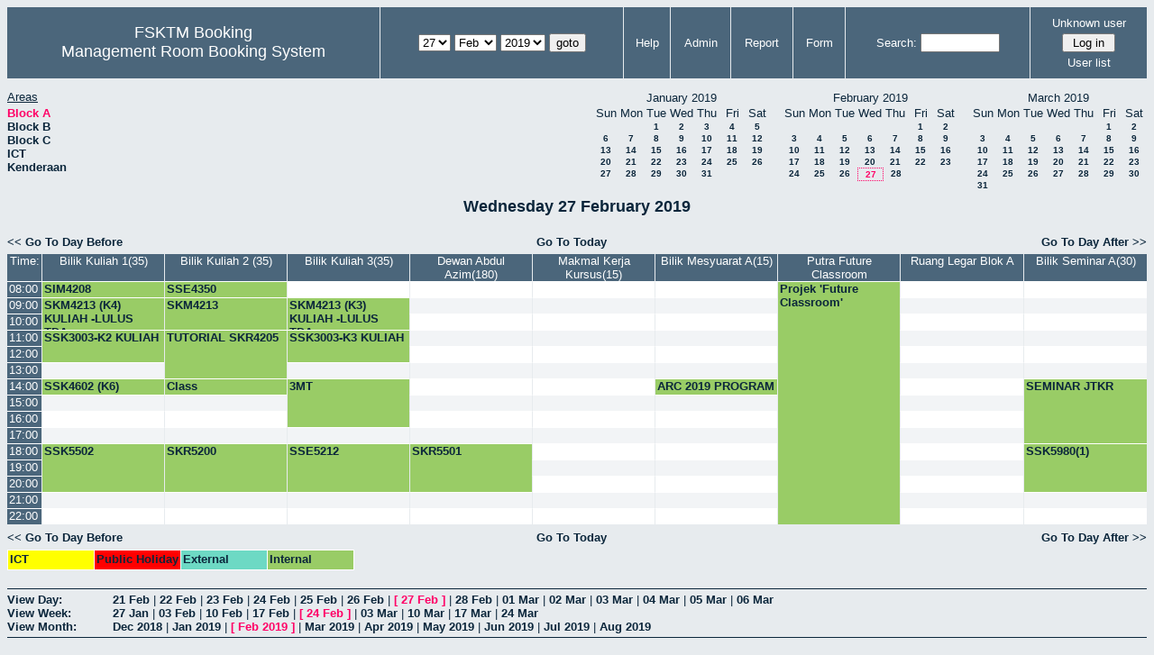

--- FILE ---
content_type: text/html; charset=utf-8
request_url: http://csitapps.upm.edu.my/xry/day.php?year=2019&month=02&day=27&area=1
body_size: 65098
content:
<!DOCTYPE HTML PUBLIC "-//W3C//DTD HTML 4.01//EN" "http://www.w3.org/TR/html4/strict.dtd">
<html>
  <head>
    <link rel="stylesheet" href="mrbs.css.php" type="text/css">
    <link rel="stylesheet" media="print" href="mrbs-print.css.php" type="text/css">
        <script src="mrbs-js-overrides.js" type="text/javascript"></script>
    <!--[if IE]>
    <link rel="stylesheet" href="mrbs-ie.css" type="text/css">
    <![endif]-->
    <!--[if IE 8]>
    <link rel="stylesheet" href="mrbs-ie8.css" type="text/css">
    <![endif]-->
    <!--[if lte IE 8]>
    <link rel="stylesheet" href="mrbs-ielte8.css" type="text/css">
    <![endif]-->
    <!--[if lte IE 7]>
    <link rel="stylesheet" href="mrbs-ielte7.css.php" type="text/css">
    <![endif]-->
    <!--[if lte IE 6]>
    <link rel="stylesheet" href="mrbs-ielte6.css" type="text/css">
    <![endif]-->

    <meta http-equiv="Content-Type" content="text/html; charset=utf-8">
    <meta name="robots" content="noindex">
    <meta http-equiv="Refresh" content="15">
    <title>Management Room Booking System</title>
    <script type="text/javascript">

//<![CDATA[

/*   Script inspired by "True Date Selector"
     Created by: Lee Hinder, lee.hinder@ntlworld.com 
     
     Tested with Windows IE 6.0
     Tested with Linux Opera 7.21, Mozilla 1.3, Konqueror 3.1.0
     
*/

function daysInFebruary (year)
{
  // February has 28 days unless the year is divisible by four,
  // and if it is the turn of the century then the century year
  // must also be divisible by 400 when it has 29 days
  return (((year % 4 == 0) && ( (!(year % 100 == 0)) || (year % 400 == 0))) ? 29 : 28 );
}

//function for returning how many days there are in a month including leap years
function DaysInMonth(WhichMonth, WhichYear)
{
  var DaysInMonth = 31;
  if (WhichMonth == "4" || WhichMonth == "6" || WhichMonth == "9" || WhichMonth == "11")
  {
    DaysInMonth = 30;
  }
  if (WhichMonth == "2")
  {
    DaysInMonth = daysInFebruary( WhichYear );
  }
  return DaysInMonth;
}

//function to change the available days in a months
function ChangeOptionDays(formObj, prefix)
{
  var DaysObject = eval("formObj." + prefix + "day");
  var MonthObject = eval("formObj." + prefix + "month");
  var YearObject = eval("formObj." + prefix + "year");

  if (typeof DaysObject.selectedIndex == 'number' && DaysObject.options)
  { // The DOM2 standard way
    // alert("The DOM2 standard way");
    var DaySelIdx = DaysObject.selectedIndex;
    var Month = parseInt(MonthObject.options[MonthObject.selectedIndex].value);
    var Year = parseInt(YearObject.options[YearObject.selectedIndex].value);
  }
  else if (DaysObject.selectedIndex && DaysObject[DaysObject.selectedIndex])
  { // The legacy MRBS way
    // alert("The legacy MRBS way");
    var DaySelIdx = DaysObject.selectedIndex;
    var Month = parseInt(MonthObject[MonthObject.selectedIndex].value);
    var Year = parseInt(YearObject[YearObject.selectedIndex].value);
  }
  else if (DaysObject.value)
  { // Opera 6 stores the selectedIndex in property 'value'.
    // alert("The Opera 6 way");
    var DaySelIdx = parseInt(DaysObject.value);
    var Month = parseInt(MonthObject.options[MonthObject.value].value);
    var Year = parseInt(YearObject.options[YearObject.value].value);
  }

  // alert("Day="+(DaySelIdx+1)+" Month="+Month+" Year="+Year);

  var DaysForThisSelection = DaysInMonth(Month, Year);
  var CurrentDaysInSelection = DaysObject.length;
  if (CurrentDaysInSelection > DaysForThisSelection)
  {
    for (i=0; i<(CurrentDaysInSelection-DaysForThisSelection); i++)
    {
      DaysObject.options[DaysObject.options.length - 1] = null
    }
  }
  if (DaysForThisSelection > CurrentDaysInSelection)
  {
    for (i=0; i<DaysForThisSelection; i++)
    {
      DaysObject.options[i] = new Option(eval(i + 1));
    }
  }
  if (DaysObject.selectedIndex < 0)
  {
    DaysObject.selectedIndex = 0;
  }
  if (DaySelIdx >= DaysForThisSelection)
  {
    DaysObject.selectedIndex = DaysForThisSelection-1;
  }
  else
  {
    DaysObject.selectedIndex = DaySelIdx;
  }
}

//]]>
    </script>
  </head>
  <body class="day">
    <div class="screenonly">


  <table id="banner">
    <tr>
      <td id="company">
        <div>
          <div id="logo">
<span>FSKTM Booking</span>
</div>
          <div id="mrbs">
            <a href="index.php">Management Room Booking System</a>
          </div>
        </div>
      </td>
      <td>
        <form action="day.php" method="get" id="Form1">
          <div>
            
                  <select name="day">
                    <option>1</option>
                    <option>2</option>
                    <option>3</option>
                    <option>4</option>
                    <option>5</option>
                    <option>6</option>
                    <option>7</option>
                    <option>8</option>
                    <option>9</option>
                    <option>10</option>
                    <option>11</option>
                    <option>12</option>
                    <option>13</option>
                    <option>14</option>
                    <option>15</option>
                    <option>16</option>
                    <option>17</option>
                    <option>18</option>
                    <option>19</option>
                    <option>20</option>
                    <option>21</option>
                    <option>22</option>
                    <option>23</option>
                    <option>24</option>
                    <option>25</option>
                    <option>26</option>
                    <option selected="selected">27</option>
                    <option>28</option>
                    <option>29</option>
                    <option>30</option>
                    <option>31</option>
                  </select>

                  <select name="month" onchange="ChangeOptionDays(this.form,'')">
                    <option value="1">Jan</option>
                    <option value="2" selected="selected">Feb</option>
                    <option value="3">Mar</option>
                    <option value="4">Apr</option>
                    <option value="5">May</option>
                    <option value="6">Jun</option>
                    <option value="7">Jul</option>
                    <option value="8">Aug</option>
                    <option value="9">Sep</option>
                    <option value="10">Oct</option>
                    <option value="11">Nov</option>
                    <option value="12">Dec</option>
                  </select>
             <select name="year" onchange="ChangeOptionDays(this.form,'')">
                    <option value="2014">2014</option>
                    <option value="2015">2015</option>
                    <option value="2016">2016</option>
                    <option value="2017">2017</option>
                    <option value="2018">2018</option>
                    <option value="2019" selected="selected">2019</option>
                    <option value="2020">2020</option>
                    <option value="2021">2021</option>
                    <option value="2022">2022</option>
                    <option value="2023">2023</option>
                    <option value="2024">2024</option>
                    <option value="2025">2025</option>
                    <option value="2026">2026</option>
                    <option value="2027">2027</option>
                    <option value="2028">2028</option>
                    <option value="2029">2029</option>
                    <option value="2030">2030</option>
                    <option value="2031">2031</option>
                  </select><input type="hidden" name="area" value="1">
            <script type="text/javascript">
              //<![CDATA[
              // fix number of days for the $month/$year that you start with
              ChangeOptionDays(document.getElementById('Form1'), ''); // Note: The 2nd arg must match the first in the call to genDateSelector above.
              //]]>
            </script>
            <input type="submit" value="goto">
          </div>
        </form>
      </td>
      <td>
<a href="help.php?day=27&amp;month=2&amp;year=2019&amp;area=1">Help</a>
</td>
<td>
<a href="admin.php?day=27&amp;month=2&amp;year=2019&amp;area=1">Admin</a>
</td>
<td>
<a href="report.php?day=27&amp;month=2&amp;year=2019&amp;area=1">Report</a>
</td>
<td>
<a href="book.php?day=27&amp;month=2&amp;year=2019&amp;area=1">Form</a>
</td>
      
      <td>
        <form id="header_search" method="get" action="search.php">
          <div>
            <a href="search.php?advanced=1">Search:</a>
            <input type="text"   name="search_str" value="">
            <input type="hidden" name="day"        value="27">
            <input type="hidden" name="month"      value="2">
            <input type="hidden" name="year"       value="2019">
            <input type="hidden" name="area" value="1">
          </div>
        </form>
      </td>
      <td>
<div id="logon_box">
                <a name="logonBox" href="">Unknown user</a>
                <form method="post" action="admin.php">
                  <div>
                    <input type="hidden" name="TargetURL" value="day.php?year=2019&amp;month=02&amp;day=27&amp;area=1">
                    <input type="hidden" name="Action" value="QueryName">
                    <input type="submit" value=" Log in ">
                  </div>
                </form>
<a href="edit_users.php">User list</a>
</div>
</td>
    </tr>
  </table>
</div>
<div class="screenonly">
  <div id="dwm_header">
      
<div id="dwm_areas">
<h3>Areas</h3><ul>
<li><a href="day.php?year=2019&amp;month=2&amp;day=27&amp;area=1"><span class="current">Block A</span></a></li>
<li><a href="day.php?year=2019&amp;month=2&amp;day=27&amp;area=2"><span>Block B</span></a></li>
<li><a href="day.php?year=2019&amp;month=2&amp;day=27&amp;area=3"><span>Block C</span></a></li>
<li><a href="day.php?year=2019&amp;month=2&amp;day=27&amp;area=5"><span>ICT</span></a></li>
<li><a href="day.php?year=2019&amp;month=2&amp;day=27&amp;area=4"><span>Kenderaan</span></a></li>
</ul>
</div>
<div id="cals">
<div id="cal_last">
<table class="calendar">
<thead>
<tr>
<th colspan="7">January&nbsp;2019</th>
</tr>
<tr>
<th>Sun</th>
<th>Mon</th>
<th>Tue</th>
<th>Wed</th>
<th>Thu</th>
<th>Fri</th>
<th>Sat</th>
</tr>
</thead>
<tbody>
<tr>
<td>&nbsp;</td>
<td>&nbsp;</td>
<td><a href="day.php?year=2019&amp;month=01&amp;day=1&amp;area=1">1</a></td>
<td><a href="day.php?year=2019&amp;month=01&amp;day=2&amp;area=1">2</a></td>
<td><a href="day.php?year=2019&amp;month=01&amp;day=3&amp;area=1">3</a></td>
<td><a href="day.php?year=2019&amp;month=01&amp;day=4&amp;area=1">4</a></td>
<td><a href="day.php?year=2019&amp;month=01&amp;day=5&amp;area=1">5</a></td>
</tr>
<tr>
<td><a href="day.php?year=2019&amp;month=01&amp;day=6&amp;area=1">6</a></td>
<td><a href="day.php?year=2019&amp;month=01&amp;day=7&amp;area=1">7</a></td>
<td><a href="day.php?year=2019&amp;month=01&amp;day=8&amp;area=1">8</a></td>
<td><a href="day.php?year=2019&amp;month=01&amp;day=9&amp;area=1">9</a></td>
<td><a href="day.php?year=2019&amp;month=01&amp;day=10&amp;area=1">10</a></td>
<td><a href="day.php?year=2019&amp;month=01&amp;day=11&amp;area=1">11</a></td>
<td><a href="day.php?year=2019&amp;month=01&amp;day=12&amp;area=1">12</a></td>
</tr>
<tr>
<td><a href="day.php?year=2019&amp;month=01&amp;day=13&amp;area=1">13</a></td>
<td><a href="day.php?year=2019&amp;month=01&amp;day=14&amp;area=1">14</a></td>
<td><a href="day.php?year=2019&amp;month=01&amp;day=15&amp;area=1">15</a></td>
<td><a href="day.php?year=2019&amp;month=01&amp;day=16&amp;area=1">16</a></td>
<td><a href="day.php?year=2019&amp;month=01&amp;day=17&amp;area=1">17</a></td>
<td><a href="day.php?year=2019&amp;month=01&amp;day=18&amp;area=1">18</a></td>
<td><a href="day.php?year=2019&amp;month=01&amp;day=19&amp;area=1">19</a></td>
</tr>
<tr>
<td><a href="day.php?year=2019&amp;month=01&amp;day=20&amp;area=1">20</a></td>
<td><a href="day.php?year=2019&amp;month=01&amp;day=21&amp;area=1">21</a></td>
<td><a href="day.php?year=2019&amp;month=01&amp;day=22&amp;area=1">22</a></td>
<td><a href="day.php?year=2019&amp;month=01&amp;day=23&amp;area=1">23</a></td>
<td><a href="day.php?year=2019&amp;month=01&amp;day=24&amp;area=1">24</a></td>
<td><a href="day.php?year=2019&amp;month=01&amp;day=25&amp;area=1">25</a></td>
<td><a href="day.php?year=2019&amp;month=01&amp;day=26&amp;area=1">26</a></td>
</tr>
<tr>
<td><a href="day.php?year=2019&amp;month=01&amp;day=27&amp;area=1">27</a></td>
<td><a href="day.php?year=2019&amp;month=01&amp;day=28&amp;area=1">28</a></td>
<td><a href="day.php?year=2019&amp;month=01&amp;day=29&amp;area=1">29</a></td>
<td><a href="day.php?year=2019&amp;month=01&amp;day=30&amp;area=1">30</a></td>
<td><a href="day.php?year=2019&amp;month=01&amp;day=31&amp;area=1">31</a></td>
<td>&nbsp;</td>
<td>&nbsp;</td>
</tr>
</tbody>
</table>
</div>
<div id="cal_this">
<table class="calendar">
<thead>
<tr>
<th colspan="7">February&nbsp;2019</th>
</tr>
<tr>
<th>Sun</th>
<th>Mon</th>
<th>Tue</th>
<th>Wed</th>
<th>Thu</th>
<th>Fri</th>
<th>Sat</th>
</tr>
</thead>
<tbody>
<tr>
<td>&nbsp;</td>
<td>&nbsp;</td>
<td>&nbsp;</td>
<td>&nbsp;</td>
<td>&nbsp;</td>
<td><a href="day.php?year=2019&amp;month=02&amp;day=1&amp;area=1">1</a></td>
<td><a href="day.php?year=2019&amp;month=02&amp;day=2&amp;area=1">2</a></td>
</tr>
<tr>
<td><a href="day.php?year=2019&amp;month=02&amp;day=3&amp;area=1">3</a></td>
<td><a href="day.php?year=2019&amp;month=02&amp;day=4&amp;area=1">4</a></td>
<td><a href="day.php?year=2019&amp;month=02&amp;day=5&amp;area=1">5</a></td>
<td><a href="day.php?year=2019&amp;month=02&amp;day=6&amp;area=1">6</a></td>
<td><a href="day.php?year=2019&amp;month=02&amp;day=7&amp;area=1">7</a></td>
<td><a href="day.php?year=2019&amp;month=02&amp;day=8&amp;area=1">8</a></td>
<td><a href="day.php?year=2019&amp;month=02&amp;day=9&amp;area=1">9</a></td>
</tr>
<tr>
<td><a href="day.php?year=2019&amp;month=02&amp;day=10&amp;area=1">10</a></td>
<td><a href="day.php?year=2019&amp;month=02&amp;day=11&amp;area=1">11</a></td>
<td><a href="day.php?year=2019&amp;month=02&amp;day=12&amp;area=1">12</a></td>
<td><a href="day.php?year=2019&amp;month=02&amp;day=13&amp;area=1">13</a></td>
<td><a href="day.php?year=2019&amp;month=02&amp;day=14&amp;area=1">14</a></td>
<td><a href="day.php?year=2019&amp;month=02&amp;day=15&amp;area=1">15</a></td>
<td><a href="day.php?year=2019&amp;month=02&amp;day=16&amp;area=1">16</a></td>
</tr>
<tr>
<td><a href="day.php?year=2019&amp;month=02&amp;day=17&amp;area=1">17</a></td>
<td><a href="day.php?year=2019&amp;month=02&amp;day=18&amp;area=1">18</a></td>
<td><a href="day.php?year=2019&amp;month=02&amp;day=19&amp;area=1">19</a></td>
<td><a href="day.php?year=2019&amp;month=02&amp;day=20&amp;area=1">20</a></td>
<td><a href="day.php?year=2019&amp;month=02&amp;day=21&amp;area=1">21</a></td>
<td><a href="day.php?year=2019&amp;month=02&amp;day=22&amp;area=1">22</a></td>
<td><a href="day.php?year=2019&amp;month=02&amp;day=23&amp;area=1">23</a></td>
</tr>
<tr>
<td><a href="day.php?year=2019&amp;month=02&amp;day=24&amp;area=1">24</a></td>
<td><a href="day.php?year=2019&amp;month=02&amp;day=25&amp;area=1">25</a></td>
<td><a href="day.php?year=2019&amp;month=02&amp;day=26&amp;area=1">26</a></td>
<td id="sticky_day"><a class="current" href="day.php?year=2019&amp;month=02&amp;day=27&amp;area=1">27</a></td>
<td><a href="day.php?year=2019&amp;month=02&amp;day=28&amp;area=1">28</a></td>
<td>&nbsp;</td>
<td>&nbsp;</td>
</tr>
</tbody>
</table>
</div>
<div id="cal_next">
<table class="calendar">
<thead>
<tr>
<th colspan="7">March&nbsp;2019</th>
</tr>
<tr>
<th>Sun</th>
<th>Mon</th>
<th>Tue</th>
<th>Wed</th>
<th>Thu</th>
<th>Fri</th>
<th>Sat</th>
</tr>
</thead>
<tbody>
<tr>
<td>&nbsp;</td>
<td>&nbsp;</td>
<td>&nbsp;</td>
<td>&nbsp;</td>
<td>&nbsp;</td>
<td><a href="day.php?year=2019&amp;month=03&amp;day=1&amp;area=1">1</a></td>
<td><a href="day.php?year=2019&amp;month=03&amp;day=2&amp;area=1">2</a></td>
</tr>
<tr>
<td><a href="day.php?year=2019&amp;month=03&amp;day=3&amp;area=1">3</a></td>
<td><a href="day.php?year=2019&amp;month=03&amp;day=4&amp;area=1">4</a></td>
<td><a href="day.php?year=2019&amp;month=03&amp;day=5&amp;area=1">5</a></td>
<td><a href="day.php?year=2019&amp;month=03&amp;day=6&amp;area=1">6</a></td>
<td><a href="day.php?year=2019&amp;month=03&amp;day=7&amp;area=1">7</a></td>
<td><a href="day.php?year=2019&amp;month=03&amp;day=8&amp;area=1">8</a></td>
<td><a href="day.php?year=2019&amp;month=03&amp;day=9&amp;area=1">9</a></td>
</tr>
<tr>
<td><a href="day.php?year=2019&amp;month=03&amp;day=10&amp;area=1">10</a></td>
<td><a href="day.php?year=2019&amp;month=03&amp;day=11&amp;area=1">11</a></td>
<td><a href="day.php?year=2019&amp;month=03&amp;day=12&amp;area=1">12</a></td>
<td><a href="day.php?year=2019&amp;month=03&amp;day=13&amp;area=1">13</a></td>
<td><a href="day.php?year=2019&amp;month=03&amp;day=14&amp;area=1">14</a></td>
<td><a href="day.php?year=2019&amp;month=03&amp;day=15&amp;area=1">15</a></td>
<td><a href="day.php?year=2019&amp;month=03&amp;day=16&amp;area=1">16</a></td>
</tr>
<tr>
<td><a href="day.php?year=2019&amp;month=03&amp;day=17&amp;area=1">17</a></td>
<td><a href="day.php?year=2019&amp;month=03&amp;day=18&amp;area=1">18</a></td>
<td><a href="day.php?year=2019&amp;month=03&amp;day=19&amp;area=1">19</a></td>
<td><a href="day.php?year=2019&amp;month=03&amp;day=20&amp;area=1">20</a></td>
<td><a href="day.php?year=2019&amp;month=03&amp;day=21&amp;area=1">21</a></td>
<td><a href="day.php?year=2019&amp;month=03&amp;day=22&amp;area=1">22</a></td>
<td><a href="day.php?year=2019&amp;month=03&amp;day=23&amp;area=1">23</a></td>
</tr>
<tr>
<td><a href="day.php?year=2019&amp;month=03&amp;day=24&amp;area=1">24</a></td>
<td><a href="day.php?year=2019&amp;month=03&amp;day=25&amp;area=1">25</a></td>
<td><a href="day.php?year=2019&amp;month=03&amp;day=26&amp;area=1">26</a></td>
<td><a href="day.php?year=2019&amp;month=03&amp;day=27&amp;area=1">27</a></td>
<td><a href="day.php?year=2019&amp;month=03&amp;day=28&amp;area=1">28</a></td>
<td><a href="day.php?year=2019&amp;month=03&amp;day=29&amp;area=1">29</a></td>
<td><a href="day.php?year=2019&amp;month=03&amp;day=30&amp;area=1">30</a></td>
</tr>
<tr>
<td><a href="day.php?year=2019&amp;month=03&amp;day=31&amp;area=1">31</a></td>
<td>&nbsp;</td>
<td>&nbsp;</td>
<td>&nbsp;</td>
<td>&nbsp;</td>
<td>&nbsp;</td>
<td>&nbsp;</td>
</tr>
</tbody>
</table>
</div>
</div>
</div></div>
<h2 id="dwm">Wednesday 27 February 2019</h2>

<div class="screenonly">
  <div class="date_nav">
    <div class="date_before">
      <a href="day.php?year=2019&amp;month=02&amp;day=26&amp;area=1">&lt;&lt;&nbsp;Go To Day Before
      </a>
    </div>
    <div class="date_now">
      <a href="day.php?area=1">Go To Today</a>
    </div>
    <div class="date_after">
      <a href="day.php?year=2019&amp;month=02&amp;day=28&amp;area=1">Go To Day After&nbsp;&gt;&gt;
      </a>
    </div>
  </div>
</div>
<script type="text/javascript" src="xbLib.js"></script>
<script type="text/javascript">
//<![CDATA[
InitActiveCell(false, true, false, "hybrid", "Click on the cell to make a reservation.");
//]]>
</script>
<table class="dwm_main" id="day_main">
<thead>
<tr>
<th class="first_last">Time:</th><th style="width: 10%">
              <a href="week.php?year=2019&amp;month=2&amp;day=27&amp;area=1&amp;room=26"
              title="View Week &#10;&#10;">Bilik Kuliah 1(35)</a></th><th style="width: 10%">
              <a href="week.php?year=2019&amp;month=2&amp;day=27&amp;area=1&amp;room=32"
              title="View Week &#10;&#10;">Bilik Kuliah 2 (35)</a></th><th style="width: 10%">
              <a href="week.php?year=2019&amp;month=2&amp;day=27&amp;area=1&amp;room=33"
              title="View Week &#10;&#10;">Bilik Kuliah 3(35)</a></th><th style="width: 10%">
              <a href="week.php?year=2019&amp;month=2&amp;day=27&amp;area=1&amp;room=16"
              title="View Week &#10;&#10;">Dewan Abdul Azim(180)</a></th><th style="width: 10%">
              <a href="week.php?year=2019&amp;month=2&amp;day=27&amp;area=1&amp;room=45"
              title="View Week &#10;&#10;MSKK">Makmal Kerja Kursus(15)</a></th><th style="width: 10%">
              <a href="week.php?year=2019&amp;month=2&amp;day=27&amp;area=1&amp;room=14"
              title="View Week &#10;&#10;">Bilik Mesyuarat A(15)</a></th><th style="width: 10%">
              <a href="week.php?year=2019&amp;month=2&amp;day=27&amp;area=1&amp;room=2"
              title="View Week &#10;&#10;">Putra Future Classroom</a></th><th style="width: 10%">
              <a href="week.php?year=2019&amp;month=2&amp;day=27&amp;area=1&amp;room=35"
              title="View Week &#10;&#10;">Ruang Legar Blok A</a></th><th style="width: 10%">
              <a href="week.php?year=2019&amp;month=2&amp;day=27&amp;area=1&amp;room=15"
              title="View Week &#10;&#10;">Bilik Seminar A(30)</a></th></tr>
</thead>
<tbody>
<tr><td class="row_labels">
<div class="celldiv slots1">
<a href="day.php?year=2019&amp;month=2&amp;day=27&amp;area=1&amp;timetohighlight=800" title="Highlight this line">08:00</a>
</div></td>
<td class="I">
<div class="celldiv slots1">
  <a href="view_entry.php?id=51877&amp;area=1&amp;day=27&amp;month=2&amp;year=2019" title="DR WAN">SIM4208</a>
</div>
</td>
<td class="I">
<div class="celldiv slots1">
  <a href="view_entry.php?id=51953&amp;area=1&amp;day=27&amp;month=2&amp;year=2019" title="DR SAADAH">SSE4350</a>
</div>
</td>
<td class="even_row">
<div class="celldiv slots1">
<script type="text/javascript">
//<![CDATA[
BeginActiveCell();
//]]>
</script>
<a class="new_booking" href="edit_entry.php?area=1&amp;room=33&amp;hour=08&amp;minute=00&amp;year=2019&amp;month=2&amp;day=27">
<img src="new.gif" alt="New" width="10" height="10">
</a>
<script type="text/javascript">
//<![CDATA[
EndActiveCell();
//]]>
</script>
</div>
</td>
<td class="even_row">
<div class="celldiv slots1">
<script type="text/javascript">
//<![CDATA[
BeginActiveCell();
//]]>
</script>
<a class="new_booking" href="edit_entry.php?area=1&amp;room=16&amp;hour=08&amp;minute=00&amp;year=2019&amp;month=2&amp;day=27">
<img src="new.gif" alt="New" width="10" height="10">
</a>
<script type="text/javascript">
//<![CDATA[
EndActiveCell();
//]]>
</script>
</div>
</td>
<td class="even_row">
<div class="celldiv slots1">
<script type="text/javascript">
//<![CDATA[
BeginActiveCell();
//]]>
</script>
<a class="new_booking" href="edit_entry.php?area=1&amp;room=45&amp;hour=08&amp;minute=00&amp;year=2019&amp;month=2&amp;day=27">
<img src="new.gif" alt="New" width="10" height="10">
</a>
<script type="text/javascript">
//<![CDATA[
EndActiveCell();
//]]>
</script>
</div>
</td>
<td class="even_row">
<div class="celldiv slots1">
<script type="text/javascript">
//<![CDATA[
BeginActiveCell();
//]]>
</script>
<a class="new_booking" href="edit_entry.php?area=1&amp;room=14&amp;hour=08&amp;minute=00&amp;year=2019&amp;month=2&amp;day=27">
<img src="new.gif" alt="New" width="10" height="10">
</a>
<script type="text/javascript">
//<![CDATA[
EndActiveCell();
//]]>
</script>
</div>
</td>
<td class="I" rowspan="15">
<div class="celldiv slots15">
  <a href="view_entry.php?id=50591&amp;area=1&amp;day=27&amp;month=2&amp;year=2019" title="">Projek 'Future Classroom'</a>
</div>
</td>
<td class="even_row">
<div class="celldiv slots1">
<script type="text/javascript">
//<![CDATA[
BeginActiveCell();
//]]>
</script>
<a class="new_booking" href="edit_entry.php?area=1&amp;room=35&amp;hour=08&amp;minute=00&amp;year=2019&amp;month=2&amp;day=27">
<img src="new.gif" alt="New" width="10" height="10">
</a>
<script type="text/javascript">
//<![CDATA[
EndActiveCell();
//]]>
</script>
</div>
</td>
<td class="even_row">
<div class="celldiv slots1">
<script type="text/javascript">
//<![CDATA[
BeginActiveCell();
//]]>
</script>
<a class="new_booking" href="edit_entry.php?area=1&amp;room=15&amp;hour=08&amp;minute=00&amp;year=2019&amp;month=2&amp;day=27">
<img src="new.gif" alt="New" width="10" height="10">
</a>
<script type="text/javascript">
//<![CDATA[
EndActiveCell();
//]]>
</script>
</div>
</td>
</tr>
<tr><td class="row_labels">
<div class="celldiv slots1">
<a href="day.php?year=2019&amp;month=2&amp;day=27&amp;area=1&amp;timetohighlight=900" title="Highlight this line">09:00</a>
</div></td>
<td class="I" rowspan="2">
<div class="celldiv slots2">
  <a href="view_entry.php?id=51618&amp;area=1&amp;day=27&amp;month=2&amp;year=2019" title="PM. DR. FATIMAH KHALID">SKM4213 (K4) KULIAH -LULUS TDA-</a>
</div>
</td>
<td class="I" rowspan="2">
<div class="celldiv slots2">
  <a href="view_entry.php?id=51758&amp;area=1&amp;day=27&amp;month=2&amp;year=2019" title="DR FATIMAH">SKM4213</a>
</div>
</td>
<td class="I" rowspan="2">
<div class="celldiv slots2">
  <a href="view_entry.php?id=51571&amp;area=1&amp;day=27&amp;month=2&amp;year=2019" title="DR. MAS RINA MUSTAFFA">SKM4213 (K3) KULIAH -LULUS TDA-</a>
</div>
</td>
<td class="odd_row">
<div class="celldiv slots1">
<script type="text/javascript">
//<![CDATA[
BeginActiveCell();
//]]>
</script>
<a class="new_booking" href="edit_entry.php?area=1&amp;room=16&amp;hour=09&amp;minute=00&amp;year=2019&amp;month=2&amp;day=27">
<img src="new.gif" alt="New" width="10" height="10">
</a>
<script type="text/javascript">
//<![CDATA[
EndActiveCell();
//]]>
</script>
</div>
</td>
<td class="odd_row">
<div class="celldiv slots1">
<script type="text/javascript">
//<![CDATA[
BeginActiveCell();
//]]>
</script>
<a class="new_booking" href="edit_entry.php?area=1&amp;room=45&amp;hour=09&amp;minute=00&amp;year=2019&amp;month=2&amp;day=27">
<img src="new.gif" alt="New" width="10" height="10">
</a>
<script type="text/javascript">
//<![CDATA[
EndActiveCell();
//]]>
</script>
</div>
</td>
<td class="odd_row">
<div class="celldiv slots1">
<script type="text/javascript">
//<![CDATA[
BeginActiveCell();
//]]>
</script>
<a class="new_booking" href="edit_entry.php?area=1&amp;room=14&amp;hour=09&amp;minute=00&amp;year=2019&amp;month=2&amp;day=27">
<img src="new.gif" alt="New" width="10" height="10">
</a>
<script type="text/javascript">
//<![CDATA[
EndActiveCell();
//]]>
</script>
</div>
</td>
<td class="odd_row">
<div class="celldiv slots1">
<script type="text/javascript">
//<![CDATA[
BeginActiveCell();
//]]>
</script>
<a class="new_booking" href="edit_entry.php?area=1&amp;room=35&amp;hour=09&amp;minute=00&amp;year=2019&amp;month=2&amp;day=27">
<img src="new.gif" alt="New" width="10" height="10">
</a>
<script type="text/javascript">
//<![CDATA[
EndActiveCell();
//]]>
</script>
</div>
</td>
<td class="odd_row">
<div class="celldiv slots1">
<script type="text/javascript">
//<![CDATA[
BeginActiveCell();
//]]>
</script>
<a class="new_booking" href="edit_entry.php?area=1&amp;room=15&amp;hour=09&amp;minute=00&amp;year=2019&amp;month=2&amp;day=27">
<img src="new.gif" alt="New" width="10" height="10">
</a>
<script type="text/javascript">
//<![CDATA[
EndActiveCell();
//]]>
</script>
</div>
</td>
</tr>
<tr><td class="row_labels">
<div class="celldiv slots1">
<a href="day.php?year=2019&amp;month=2&amp;day=27&amp;area=1&amp;timetohighlight=1000" title="Highlight this line">10:00</a>
</div></td>
<td class="even_row">
<div class="celldiv slots1">
<script type="text/javascript">
//<![CDATA[
BeginActiveCell();
//]]>
</script>
<a class="new_booking" href="edit_entry.php?area=1&amp;room=16&amp;hour=10&amp;minute=00&amp;year=2019&amp;month=2&amp;day=27">
<img src="new.gif" alt="New" width="10" height="10">
</a>
<script type="text/javascript">
//<![CDATA[
EndActiveCell();
//]]>
</script>
</div>
</td>
<td class="even_row">
<div class="celldiv slots1">
<script type="text/javascript">
//<![CDATA[
BeginActiveCell();
//]]>
</script>
<a class="new_booking" href="edit_entry.php?area=1&amp;room=45&amp;hour=10&amp;minute=00&amp;year=2019&amp;month=2&amp;day=27">
<img src="new.gif" alt="New" width="10" height="10">
</a>
<script type="text/javascript">
//<![CDATA[
EndActiveCell();
//]]>
</script>
</div>
</td>
<td class="even_row">
<div class="celldiv slots1">
<script type="text/javascript">
//<![CDATA[
BeginActiveCell();
//]]>
</script>
<a class="new_booking" href="edit_entry.php?area=1&amp;room=14&amp;hour=10&amp;minute=00&amp;year=2019&amp;month=2&amp;day=27">
<img src="new.gif" alt="New" width="10" height="10">
</a>
<script type="text/javascript">
//<![CDATA[
EndActiveCell();
//]]>
</script>
</div>
</td>
<td class="even_row">
<div class="celldiv slots1">
<script type="text/javascript">
//<![CDATA[
BeginActiveCell();
//]]>
</script>
<a class="new_booking" href="edit_entry.php?area=1&amp;room=35&amp;hour=10&amp;minute=00&amp;year=2019&amp;month=2&amp;day=27">
<img src="new.gif" alt="New" width="10" height="10">
</a>
<script type="text/javascript">
//<![CDATA[
EndActiveCell();
//]]>
</script>
</div>
</td>
<td class="even_row">
<div class="celldiv slots1">
<script type="text/javascript">
//<![CDATA[
BeginActiveCell();
//]]>
</script>
<a class="new_booking" href="edit_entry.php?area=1&amp;room=15&amp;hour=10&amp;minute=00&amp;year=2019&amp;month=2&amp;day=27">
<img src="new.gif" alt="New" width="10" height="10">
</a>
<script type="text/javascript">
//<![CDATA[
EndActiveCell();
//]]>
</script>
</div>
</td>
</tr>
<tr><td class="row_labels">
<div class="celldiv slots1">
<a href="day.php?year=2019&amp;month=2&amp;day=27&amp;area=1&amp;timetohighlight=1100" title="Highlight this line">11:00</a>
</div></td>
<td class="I" rowspan="2">
<div class="celldiv slots2">
  <a href="view_entry.php?id=51961&amp;area=1&amp;day=27&amp;month=2&amp;year=2019" title="DR. AZREE SHAHREL AHMAD NAZRI

BUKA KUMPULAN BAHARU UNTUK PELAJAR SECOND INTAKE- TEMPAT DI DKAP TIADA KOSONG">SSK3003-K2 KULIAH</a>
</div>
</td>
<td class="I" rowspan="3">
<div class="celldiv slots3">
  <a href="view_entry.php?id=51653&amp;area=1&amp;day=27&amp;month=2&amp;year=2019" title="PROF ZURIATI">TUTORIAL SKR4205</a>
</div>
</td>
<td class="I" rowspan="2">
<div class="celldiv slots2">
  <a href="view_entry.php?id=52024&amp;area=1&amp;day=27&amp;month=2&amp;year=2019" title="DR. NG SENG BENG

BUKA KUMPULAN BAHARU UNTUK PELAJAR SECOND INTAKE- TEMPAT DI DKAP TIADA KOSONG">SSK3003-K3 KULIAH</a>
</div>
</td>
<td class="odd_row">
<div class="celldiv slots1">
<script type="text/javascript">
//<![CDATA[
BeginActiveCell();
//]]>
</script>
<a class="new_booking" href="edit_entry.php?area=1&amp;room=16&amp;hour=11&amp;minute=00&amp;year=2019&amp;month=2&amp;day=27">
<img src="new.gif" alt="New" width="10" height="10">
</a>
<script type="text/javascript">
//<![CDATA[
EndActiveCell();
//]]>
</script>
</div>
</td>
<td class="odd_row">
<div class="celldiv slots1">
<script type="text/javascript">
//<![CDATA[
BeginActiveCell();
//]]>
</script>
<a class="new_booking" href="edit_entry.php?area=1&amp;room=45&amp;hour=11&amp;minute=00&amp;year=2019&amp;month=2&amp;day=27">
<img src="new.gif" alt="New" width="10" height="10">
</a>
<script type="text/javascript">
//<![CDATA[
EndActiveCell();
//]]>
</script>
</div>
</td>
<td class="odd_row">
<div class="celldiv slots1">
<script type="text/javascript">
//<![CDATA[
BeginActiveCell();
//]]>
</script>
<a class="new_booking" href="edit_entry.php?area=1&amp;room=14&amp;hour=11&amp;minute=00&amp;year=2019&amp;month=2&amp;day=27">
<img src="new.gif" alt="New" width="10" height="10">
</a>
<script type="text/javascript">
//<![CDATA[
EndActiveCell();
//]]>
</script>
</div>
</td>
<td class="odd_row">
<div class="celldiv slots1">
<script type="text/javascript">
//<![CDATA[
BeginActiveCell();
//]]>
</script>
<a class="new_booking" href="edit_entry.php?area=1&amp;room=35&amp;hour=11&amp;minute=00&amp;year=2019&amp;month=2&amp;day=27">
<img src="new.gif" alt="New" width="10" height="10">
</a>
<script type="text/javascript">
//<![CDATA[
EndActiveCell();
//]]>
</script>
</div>
</td>
<td class="odd_row">
<div class="celldiv slots1">
<script type="text/javascript">
//<![CDATA[
BeginActiveCell();
//]]>
</script>
<a class="new_booking" href="edit_entry.php?area=1&amp;room=15&amp;hour=11&amp;minute=00&amp;year=2019&amp;month=2&amp;day=27">
<img src="new.gif" alt="New" width="10" height="10">
</a>
<script type="text/javascript">
//<![CDATA[
EndActiveCell();
//]]>
</script>
</div>
</td>
</tr>
<tr><td class="row_labels">
<div class="celldiv slots1">
<a href="day.php?year=2019&amp;month=2&amp;day=27&amp;area=1&amp;timetohighlight=1200" title="Highlight this line">12:00</a>
</div></td>
<td class="even_row">
<div class="celldiv slots1">
<script type="text/javascript">
//<![CDATA[
BeginActiveCell();
//]]>
</script>
<a class="new_booking" href="edit_entry.php?area=1&amp;room=16&amp;hour=12&amp;minute=00&amp;year=2019&amp;month=2&amp;day=27">
<img src="new.gif" alt="New" width="10" height="10">
</a>
<script type="text/javascript">
//<![CDATA[
EndActiveCell();
//]]>
</script>
</div>
</td>
<td class="even_row">
<div class="celldiv slots1">
<script type="text/javascript">
//<![CDATA[
BeginActiveCell();
//]]>
</script>
<a class="new_booking" href="edit_entry.php?area=1&amp;room=45&amp;hour=12&amp;minute=00&amp;year=2019&amp;month=2&amp;day=27">
<img src="new.gif" alt="New" width="10" height="10">
</a>
<script type="text/javascript">
//<![CDATA[
EndActiveCell();
//]]>
</script>
</div>
</td>
<td class="even_row">
<div class="celldiv slots1">
<script type="text/javascript">
//<![CDATA[
BeginActiveCell();
//]]>
</script>
<a class="new_booking" href="edit_entry.php?area=1&amp;room=14&amp;hour=12&amp;minute=00&amp;year=2019&amp;month=2&amp;day=27">
<img src="new.gif" alt="New" width="10" height="10">
</a>
<script type="text/javascript">
//<![CDATA[
EndActiveCell();
//]]>
</script>
</div>
</td>
<td class="even_row">
<div class="celldiv slots1">
<script type="text/javascript">
//<![CDATA[
BeginActiveCell();
//]]>
</script>
<a class="new_booking" href="edit_entry.php?area=1&amp;room=35&amp;hour=12&amp;minute=00&amp;year=2019&amp;month=2&amp;day=27">
<img src="new.gif" alt="New" width="10" height="10">
</a>
<script type="text/javascript">
//<![CDATA[
EndActiveCell();
//]]>
</script>
</div>
</td>
<td class="even_row">
<div class="celldiv slots1">
<script type="text/javascript">
//<![CDATA[
BeginActiveCell();
//]]>
</script>
<a class="new_booking" href="edit_entry.php?area=1&amp;room=15&amp;hour=12&amp;minute=00&amp;year=2019&amp;month=2&amp;day=27">
<img src="new.gif" alt="New" width="10" height="10">
</a>
<script type="text/javascript">
//<![CDATA[
EndActiveCell();
//]]>
</script>
</div>
</td>
</tr>
<tr><td class="row_labels">
<div class="celldiv slots1">
<a href="day.php?year=2019&amp;month=2&amp;day=27&amp;area=1&amp;timetohighlight=1300" title="Highlight this line">13:00</a>
</div></td>
<td class="odd_row">
<div class="celldiv slots1">
<script type="text/javascript">
//<![CDATA[
BeginActiveCell();
//]]>
</script>
<a class="new_booking" href="edit_entry.php?area=1&amp;room=26&amp;hour=13&amp;minute=00&amp;year=2019&amp;month=2&amp;day=27">
<img src="new.gif" alt="New" width="10" height="10">
</a>
<script type="text/javascript">
//<![CDATA[
EndActiveCell();
//]]>
</script>
</div>
</td>
<td class="odd_row">
<div class="celldiv slots1">
<script type="text/javascript">
//<![CDATA[
BeginActiveCell();
//]]>
</script>
<a class="new_booking" href="edit_entry.php?area=1&amp;room=33&amp;hour=13&amp;minute=00&amp;year=2019&amp;month=2&amp;day=27">
<img src="new.gif" alt="New" width="10" height="10">
</a>
<script type="text/javascript">
//<![CDATA[
EndActiveCell();
//]]>
</script>
</div>
</td>
<td class="odd_row">
<div class="celldiv slots1">
<script type="text/javascript">
//<![CDATA[
BeginActiveCell();
//]]>
</script>
<a class="new_booking" href="edit_entry.php?area=1&amp;room=16&amp;hour=13&amp;minute=00&amp;year=2019&amp;month=2&amp;day=27">
<img src="new.gif" alt="New" width="10" height="10">
</a>
<script type="text/javascript">
//<![CDATA[
EndActiveCell();
//]]>
</script>
</div>
</td>
<td class="odd_row">
<div class="celldiv slots1">
<script type="text/javascript">
//<![CDATA[
BeginActiveCell();
//]]>
</script>
<a class="new_booking" href="edit_entry.php?area=1&amp;room=45&amp;hour=13&amp;minute=00&amp;year=2019&amp;month=2&amp;day=27">
<img src="new.gif" alt="New" width="10" height="10">
</a>
<script type="text/javascript">
//<![CDATA[
EndActiveCell();
//]]>
</script>
</div>
</td>
<td class="odd_row">
<div class="celldiv slots1">
<script type="text/javascript">
//<![CDATA[
BeginActiveCell();
//]]>
</script>
<a class="new_booking" href="edit_entry.php?area=1&amp;room=14&amp;hour=13&amp;minute=00&amp;year=2019&amp;month=2&amp;day=27">
<img src="new.gif" alt="New" width="10" height="10">
</a>
<script type="text/javascript">
//<![CDATA[
EndActiveCell();
//]]>
</script>
</div>
</td>
<td class="odd_row">
<div class="celldiv slots1">
<script type="text/javascript">
//<![CDATA[
BeginActiveCell();
//]]>
</script>
<a class="new_booking" href="edit_entry.php?area=1&amp;room=35&amp;hour=13&amp;minute=00&amp;year=2019&amp;month=2&amp;day=27">
<img src="new.gif" alt="New" width="10" height="10">
</a>
<script type="text/javascript">
//<![CDATA[
EndActiveCell();
//]]>
</script>
</div>
</td>
<td class="odd_row">
<div class="celldiv slots1">
<script type="text/javascript">
//<![CDATA[
BeginActiveCell();
//]]>
</script>
<a class="new_booking" href="edit_entry.php?area=1&amp;room=15&amp;hour=13&amp;minute=00&amp;year=2019&amp;month=2&amp;day=27">
<img src="new.gif" alt="New" width="10" height="10">
</a>
<script type="text/javascript">
//<![CDATA[
EndActiveCell();
//]]>
</script>
</div>
</td>
</tr>
<tr><td class="row_labels">
<div class="celldiv slots1">
<a href="day.php?year=2019&amp;month=2&amp;day=27&amp;area=1&amp;timetohighlight=1400" title="Highlight this line">14:00</a>
</div></td>
<td class="I">
<div class="celldiv slots1">
  <a href="view_entry.php?id=47817&amp;area=1&amp;day=27&amp;month=2&amp;year=2019" title="PM. DR. TEH NORANIS MOHD ARIS">SSK4602 (K6) KULIAH -LULUS TDA-</a>
</div>
</td>
<td class="I">
<div class="celldiv slots1">
  <a href="view_entry.php?id=51506&amp;area=1&amp;day=27&amp;month=2&amp;year=2019" title="Dr. Nasir">Class SSK4602(Kump 5)</a>
</div>
</td>
<td class="I" rowspan="3">
<div class="celldiv slots3">
  <a href="view_entry.php?id=52283&amp;area=1&amp;day=27&amp;month=2&amp;year=2019" title="NOR">3MT</a>
</div>
</td>
<td class="even_row">
<div class="celldiv slots1">
<script type="text/javascript">
//<![CDATA[
BeginActiveCell();
//]]>
</script>
<a class="new_booking" href="edit_entry.php?area=1&amp;room=16&amp;hour=14&amp;minute=00&amp;year=2019&amp;month=2&amp;day=27">
<img src="new.gif" alt="New" width="10" height="10">
</a>
<script type="text/javascript">
//<![CDATA[
EndActiveCell();
//]]>
</script>
</div>
</td>
<td class="even_row">
<div class="celldiv slots1">
<script type="text/javascript">
//<![CDATA[
BeginActiveCell();
//]]>
</script>
<a class="new_booking" href="edit_entry.php?area=1&amp;room=45&amp;hour=14&amp;minute=00&amp;year=2019&amp;month=2&amp;day=27">
<img src="new.gif" alt="New" width="10" height="10">
</a>
<script type="text/javascript">
//<![CDATA[
EndActiveCell();
//]]>
</script>
</div>
</td>
<td class="I">
<div class="celldiv slots1">
  <a href="view_entry.php?id=52343&amp;area=1&amp;day=27&amp;month=2&amp;year=2019" title="AKMAL">ARC 2019 PROGRAM KICK- OFF MEETING</a>
</div>
</td>
<td class="even_row">
<div class="celldiv slots1">
<script type="text/javascript">
//<![CDATA[
BeginActiveCell();
//]]>
</script>
<a class="new_booking" href="edit_entry.php?area=1&amp;room=35&amp;hour=14&amp;minute=00&amp;year=2019&amp;month=2&amp;day=27">
<img src="new.gif" alt="New" width="10" height="10">
</a>
<script type="text/javascript">
//<![CDATA[
EndActiveCell();
//]]>
</script>
</div>
</td>
<td class="I" rowspan="4">
<div class="celldiv slots4">
  <a href="view_entry.php?id=51957&amp;area=1&amp;day=27&amp;month=2&amp;year=2019" title="PM DR. ABDULLAH">SEMINAR JTKR</a>
</div>
</td>
</tr>
<tr><td class="row_labels">
<div class="celldiv slots1">
<a href="day.php?year=2019&amp;month=2&amp;day=27&amp;area=1&amp;timetohighlight=1500" title="Highlight this line">15:00</a>
</div></td>
<td class="odd_row">
<div class="celldiv slots1">
<script type="text/javascript">
//<![CDATA[
BeginActiveCell();
//]]>
</script>
<a class="new_booking" href="edit_entry.php?area=1&amp;room=26&amp;hour=15&amp;minute=00&amp;year=2019&amp;month=2&amp;day=27">
<img src="new.gif" alt="New" width="10" height="10">
</a>
<script type="text/javascript">
//<![CDATA[
EndActiveCell();
//]]>
</script>
</div>
</td>
<td class="odd_row">
<div class="celldiv slots1">
<script type="text/javascript">
//<![CDATA[
BeginActiveCell();
//]]>
</script>
<a class="new_booking" href="edit_entry.php?area=1&amp;room=32&amp;hour=15&amp;minute=00&amp;year=2019&amp;month=2&amp;day=27">
<img src="new.gif" alt="New" width="10" height="10">
</a>
<script type="text/javascript">
//<![CDATA[
EndActiveCell();
//]]>
</script>
</div>
</td>
<td class="odd_row">
<div class="celldiv slots1">
<script type="text/javascript">
//<![CDATA[
BeginActiveCell();
//]]>
</script>
<a class="new_booking" href="edit_entry.php?area=1&amp;room=16&amp;hour=15&amp;minute=00&amp;year=2019&amp;month=2&amp;day=27">
<img src="new.gif" alt="New" width="10" height="10">
</a>
<script type="text/javascript">
//<![CDATA[
EndActiveCell();
//]]>
</script>
</div>
</td>
<td class="odd_row">
<div class="celldiv slots1">
<script type="text/javascript">
//<![CDATA[
BeginActiveCell();
//]]>
</script>
<a class="new_booking" href="edit_entry.php?area=1&amp;room=45&amp;hour=15&amp;minute=00&amp;year=2019&amp;month=2&amp;day=27">
<img src="new.gif" alt="New" width="10" height="10">
</a>
<script type="text/javascript">
//<![CDATA[
EndActiveCell();
//]]>
</script>
</div>
</td>
<td class="odd_row">
<div class="celldiv slots1">
<script type="text/javascript">
//<![CDATA[
BeginActiveCell();
//]]>
</script>
<a class="new_booking" href="edit_entry.php?area=1&amp;room=14&amp;hour=15&amp;minute=00&amp;year=2019&amp;month=2&amp;day=27">
<img src="new.gif" alt="New" width="10" height="10">
</a>
<script type="text/javascript">
//<![CDATA[
EndActiveCell();
//]]>
</script>
</div>
</td>
<td class="odd_row">
<div class="celldiv slots1">
<script type="text/javascript">
//<![CDATA[
BeginActiveCell();
//]]>
</script>
<a class="new_booking" href="edit_entry.php?area=1&amp;room=35&amp;hour=15&amp;minute=00&amp;year=2019&amp;month=2&amp;day=27">
<img src="new.gif" alt="New" width="10" height="10">
</a>
<script type="text/javascript">
//<![CDATA[
EndActiveCell();
//]]>
</script>
</div>
</td>
</tr>
<tr><td class="row_labels">
<div class="celldiv slots1">
<a href="day.php?year=2019&amp;month=2&amp;day=27&amp;area=1&amp;timetohighlight=1600" title="Highlight this line">16:00</a>
</div></td>
<td class="even_row">
<div class="celldiv slots1">
<script type="text/javascript">
//<![CDATA[
BeginActiveCell();
//]]>
</script>
<a class="new_booking" href="edit_entry.php?area=1&amp;room=26&amp;hour=16&amp;minute=00&amp;year=2019&amp;month=2&amp;day=27">
<img src="new.gif" alt="New" width="10" height="10">
</a>
<script type="text/javascript">
//<![CDATA[
EndActiveCell();
//]]>
</script>
</div>
</td>
<td class="even_row">
<div class="celldiv slots1">
<script type="text/javascript">
//<![CDATA[
BeginActiveCell();
//]]>
</script>
<a class="new_booking" href="edit_entry.php?area=1&amp;room=32&amp;hour=16&amp;minute=00&amp;year=2019&amp;month=2&amp;day=27">
<img src="new.gif" alt="New" width="10" height="10">
</a>
<script type="text/javascript">
//<![CDATA[
EndActiveCell();
//]]>
</script>
</div>
</td>
<td class="even_row">
<div class="celldiv slots1">
<script type="text/javascript">
//<![CDATA[
BeginActiveCell();
//]]>
</script>
<a class="new_booking" href="edit_entry.php?area=1&amp;room=16&amp;hour=16&amp;minute=00&amp;year=2019&amp;month=2&amp;day=27">
<img src="new.gif" alt="New" width="10" height="10">
</a>
<script type="text/javascript">
//<![CDATA[
EndActiveCell();
//]]>
</script>
</div>
</td>
<td class="even_row">
<div class="celldiv slots1">
<script type="text/javascript">
//<![CDATA[
BeginActiveCell();
//]]>
</script>
<a class="new_booking" href="edit_entry.php?area=1&amp;room=45&amp;hour=16&amp;minute=00&amp;year=2019&amp;month=2&amp;day=27">
<img src="new.gif" alt="New" width="10" height="10">
</a>
<script type="text/javascript">
//<![CDATA[
EndActiveCell();
//]]>
</script>
</div>
</td>
<td class="even_row">
<div class="celldiv slots1">
<script type="text/javascript">
//<![CDATA[
BeginActiveCell();
//]]>
</script>
<a class="new_booking" href="edit_entry.php?area=1&amp;room=14&amp;hour=16&amp;minute=00&amp;year=2019&amp;month=2&amp;day=27">
<img src="new.gif" alt="New" width="10" height="10">
</a>
<script type="text/javascript">
//<![CDATA[
EndActiveCell();
//]]>
</script>
</div>
</td>
<td class="even_row">
<div class="celldiv slots1">
<script type="text/javascript">
//<![CDATA[
BeginActiveCell();
//]]>
</script>
<a class="new_booking" href="edit_entry.php?area=1&amp;room=35&amp;hour=16&amp;minute=00&amp;year=2019&amp;month=2&amp;day=27">
<img src="new.gif" alt="New" width="10" height="10">
</a>
<script type="text/javascript">
//<![CDATA[
EndActiveCell();
//]]>
</script>
</div>
</td>
</tr>
<tr><td class="row_labels">
<div class="celldiv slots1">
<a href="day.php?year=2019&amp;month=2&amp;day=27&amp;area=1&amp;timetohighlight=1700" title="Highlight this line">17:00</a>
</div></td>
<td class="odd_row">
<div class="celldiv slots1">
<script type="text/javascript">
//<![CDATA[
BeginActiveCell();
//]]>
</script>
<a class="new_booking" href="edit_entry.php?area=1&amp;room=26&amp;hour=17&amp;minute=00&amp;year=2019&amp;month=2&amp;day=27">
<img src="new.gif" alt="New" width="10" height="10">
</a>
<script type="text/javascript">
//<![CDATA[
EndActiveCell();
//]]>
</script>
</div>
</td>
<td class="odd_row">
<div class="celldiv slots1">
<script type="text/javascript">
//<![CDATA[
BeginActiveCell();
//]]>
</script>
<a class="new_booking" href="edit_entry.php?area=1&amp;room=32&amp;hour=17&amp;minute=00&amp;year=2019&amp;month=2&amp;day=27">
<img src="new.gif" alt="New" width="10" height="10">
</a>
<script type="text/javascript">
//<![CDATA[
EndActiveCell();
//]]>
</script>
</div>
</td>
<td class="odd_row">
<div class="celldiv slots1">
<script type="text/javascript">
//<![CDATA[
BeginActiveCell();
//]]>
</script>
<a class="new_booking" href="edit_entry.php?area=1&amp;room=33&amp;hour=17&amp;minute=00&amp;year=2019&amp;month=2&amp;day=27">
<img src="new.gif" alt="New" width="10" height="10">
</a>
<script type="text/javascript">
//<![CDATA[
EndActiveCell();
//]]>
</script>
</div>
</td>
<td class="odd_row">
<div class="celldiv slots1">
<script type="text/javascript">
//<![CDATA[
BeginActiveCell();
//]]>
</script>
<a class="new_booking" href="edit_entry.php?area=1&amp;room=16&amp;hour=17&amp;minute=00&amp;year=2019&amp;month=2&amp;day=27">
<img src="new.gif" alt="New" width="10" height="10">
</a>
<script type="text/javascript">
//<![CDATA[
EndActiveCell();
//]]>
</script>
</div>
</td>
<td class="odd_row">
<div class="celldiv slots1">
<script type="text/javascript">
//<![CDATA[
BeginActiveCell();
//]]>
</script>
<a class="new_booking" href="edit_entry.php?area=1&amp;room=45&amp;hour=17&amp;minute=00&amp;year=2019&amp;month=2&amp;day=27">
<img src="new.gif" alt="New" width="10" height="10">
</a>
<script type="text/javascript">
//<![CDATA[
EndActiveCell();
//]]>
</script>
</div>
</td>
<td class="odd_row">
<div class="celldiv slots1">
<script type="text/javascript">
//<![CDATA[
BeginActiveCell();
//]]>
</script>
<a class="new_booking" href="edit_entry.php?area=1&amp;room=14&amp;hour=17&amp;minute=00&amp;year=2019&amp;month=2&amp;day=27">
<img src="new.gif" alt="New" width="10" height="10">
</a>
<script type="text/javascript">
//<![CDATA[
EndActiveCell();
//]]>
</script>
</div>
</td>
<td class="odd_row">
<div class="celldiv slots1">
<script type="text/javascript">
//<![CDATA[
BeginActiveCell();
//]]>
</script>
<a class="new_booking" href="edit_entry.php?area=1&amp;room=35&amp;hour=17&amp;minute=00&amp;year=2019&amp;month=2&amp;day=27">
<img src="new.gif" alt="New" width="10" height="10">
</a>
<script type="text/javascript">
//<![CDATA[
EndActiveCell();
//]]>
</script>
</div>
</td>
</tr>
<tr><td class="row_labels">
<div class="celldiv slots1">
<a href="day.php?year=2019&amp;month=2&amp;day=27&amp;area=1&amp;timetohighlight=1800" title="Highlight this line">18:00</a>
</div></td>
<td class="I" rowspan="3">
<div class="celldiv slots3">
  <a href="view_entry.php?id=49686&amp;area=1&amp;day=27&amp;month=2&amp;year=2019" title="DR. MOHD TAUFIK ABDULLAH">SSK5502</a>
</div>
</td>
<td class="I" rowspan="3">
<div class="celldiv slots3">
  <a href="view_entry.php?id=49701&amp;area=1&amp;day=27&amp;month=2&amp;year=2019" title="DR. MUHAMMAD DANIEL HAFIZ">SKR5200</a>
</div>
</td>
<td class="I" rowspan="3">
<div class="celldiv slots3">
  <a href="view_entry.php?id=49717&amp;area=1&amp;day=27&amp;month=2&amp;year=2019" title="DR. AZRINA">SSE5212</a>
</div>
</td>
<td class="I" rowspan="3">
<div class="celldiv slots3">
  <a href="view_entry.php?id=49732&amp;area=1&amp;day=27&amp;month=2&amp;year=2019" title="PROF. DATO'. DR. SHAMALA SUBRAMANIAM">SKR5501</a>
</div>
</td>
<td class="even_row">
<div class="celldiv slots1">
<script type="text/javascript">
//<![CDATA[
BeginActiveCell();
//]]>
</script>
<a class="new_booking" href="edit_entry.php?area=1&amp;room=45&amp;hour=18&amp;minute=00&amp;year=2019&amp;month=2&amp;day=27">
<img src="new.gif" alt="New" width="10" height="10">
</a>
<script type="text/javascript">
//<![CDATA[
EndActiveCell();
//]]>
</script>
</div>
</td>
<td class="even_row">
<div class="celldiv slots1">
<script type="text/javascript">
//<![CDATA[
BeginActiveCell();
//]]>
</script>
<a class="new_booking" href="edit_entry.php?area=1&amp;room=14&amp;hour=18&amp;minute=00&amp;year=2019&amp;month=2&amp;day=27">
<img src="new.gif" alt="New" width="10" height="10">
</a>
<script type="text/javascript">
//<![CDATA[
EndActiveCell();
//]]>
</script>
</div>
</td>
<td class="even_row">
<div class="celldiv slots1">
<script type="text/javascript">
//<![CDATA[
BeginActiveCell();
//]]>
</script>
<a class="new_booking" href="edit_entry.php?area=1&amp;room=35&amp;hour=18&amp;minute=00&amp;year=2019&amp;month=2&amp;day=27">
<img src="new.gif" alt="New" width="10" height="10">
</a>
<script type="text/javascript">
//<![CDATA[
EndActiveCell();
//]]>
</script>
</div>
</td>
<td class="I" rowspan="3">
<div class="celldiv slots3">
  <a href="view_entry.php?id=49747&amp;area=1&amp;day=27&amp;month=2&amp;year=2019" title="DR. HAZLINA HAMDAN">SSK5980(1)</a>
</div>
</td>
</tr>
<tr><td class="row_labels">
<div class="celldiv slots1">
<a href="day.php?year=2019&amp;month=2&amp;day=27&amp;area=1&amp;timetohighlight=1900" title="Highlight this line">19:00</a>
</div></td>
<td class="odd_row">
<div class="celldiv slots1">
<script type="text/javascript">
//<![CDATA[
BeginActiveCell();
//]]>
</script>
<a class="new_booking" href="edit_entry.php?area=1&amp;room=45&amp;hour=19&amp;minute=00&amp;year=2019&amp;month=2&amp;day=27">
<img src="new.gif" alt="New" width="10" height="10">
</a>
<script type="text/javascript">
//<![CDATA[
EndActiveCell();
//]]>
</script>
</div>
</td>
<td class="odd_row">
<div class="celldiv slots1">
<script type="text/javascript">
//<![CDATA[
BeginActiveCell();
//]]>
</script>
<a class="new_booking" href="edit_entry.php?area=1&amp;room=14&amp;hour=19&amp;minute=00&amp;year=2019&amp;month=2&amp;day=27">
<img src="new.gif" alt="New" width="10" height="10">
</a>
<script type="text/javascript">
//<![CDATA[
EndActiveCell();
//]]>
</script>
</div>
</td>
<td class="odd_row">
<div class="celldiv slots1">
<script type="text/javascript">
//<![CDATA[
BeginActiveCell();
//]]>
</script>
<a class="new_booking" href="edit_entry.php?area=1&amp;room=35&amp;hour=19&amp;minute=00&amp;year=2019&amp;month=2&amp;day=27">
<img src="new.gif" alt="New" width="10" height="10">
</a>
<script type="text/javascript">
//<![CDATA[
EndActiveCell();
//]]>
</script>
</div>
</td>
</tr>
<tr><td class="row_labels">
<div class="celldiv slots1">
<a href="day.php?year=2019&amp;month=2&amp;day=27&amp;area=1&amp;timetohighlight=2000" title="Highlight this line">20:00</a>
</div></td>
<td class="even_row">
<div class="celldiv slots1">
<script type="text/javascript">
//<![CDATA[
BeginActiveCell();
//]]>
</script>
<a class="new_booking" href="edit_entry.php?area=1&amp;room=45&amp;hour=20&amp;minute=00&amp;year=2019&amp;month=2&amp;day=27">
<img src="new.gif" alt="New" width="10" height="10">
</a>
<script type="text/javascript">
//<![CDATA[
EndActiveCell();
//]]>
</script>
</div>
</td>
<td class="even_row">
<div class="celldiv slots1">
<script type="text/javascript">
//<![CDATA[
BeginActiveCell();
//]]>
</script>
<a class="new_booking" href="edit_entry.php?area=1&amp;room=14&amp;hour=20&amp;minute=00&amp;year=2019&amp;month=2&amp;day=27">
<img src="new.gif" alt="New" width="10" height="10">
</a>
<script type="text/javascript">
//<![CDATA[
EndActiveCell();
//]]>
</script>
</div>
</td>
<td class="even_row">
<div class="celldiv slots1">
<script type="text/javascript">
//<![CDATA[
BeginActiveCell();
//]]>
</script>
<a class="new_booking" href="edit_entry.php?area=1&amp;room=35&amp;hour=20&amp;minute=00&amp;year=2019&amp;month=2&amp;day=27">
<img src="new.gif" alt="New" width="10" height="10">
</a>
<script type="text/javascript">
//<![CDATA[
EndActiveCell();
//]]>
</script>
</div>
</td>
</tr>
<tr><td class="row_labels">
<div class="celldiv slots1">
<a href="day.php?year=2019&amp;month=2&amp;day=27&amp;area=1&amp;timetohighlight=2100" title="Highlight this line">21:00</a>
</div></td>
<td class="odd_row">
<div class="celldiv slots1">
<script type="text/javascript">
//<![CDATA[
BeginActiveCell();
//]]>
</script>
<a class="new_booking" href="edit_entry.php?area=1&amp;room=26&amp;hour=21&amp;minute=00&amp;year=2019&amp;month=2&amp;day=27">
<img src="new.gif" alt="New" width="10" height="10">
</a>
<script type="text/javascript">
//<![CDATA[
EndActiveCell();
//]]>
</script>
</div>
</td>
<td class="odd_row">
<div class="celldiv slots1">
<script type="text/javascript">
//<![CDATA[
BeginActiveCell();
//]]>
</script>
<a class="new_booking" href="edit_entry.php?area=1&amp;room=32&amp;hour=21&amp;minute=00&amp;year=2019&amp;month=2&amp;day=27">
<img src="new.gif" alt="New" width="10" height="10">
</a>
<script type="text/javascript">
//<![CDATA[
EndActiveCell();
//]]>
</script>
</div>
</td>
<td class="odd_row">
<div class="celldiv slots1">
<script type="text/javascript">
//<![CDATA[
BeginActiveCell();
//]]>
</script>
<a class="new_booking" href="edit_entry.php?area=1&amp;room=33&amp;hour=21&amp;minute=00&amp;year=2019&amp;month=2&amp;day=27">
<img src="new.gif" alt="New" width="10" height="10">
</a>
<script type="text/javascript">
//<![CDATA[
EndActiveCell();
//]]>
</script>
</div>
</td>
<td class="odd_row">
<div class="celldiv slots1">
<script type="text/javascript">
//<![CDATA[
BeginActiveCell();
//]]>
</script>
<a class="new_booking" href="edit_entry.php?area=1&amp;room=16&amp;hour=21&amp;minute=00&amp;year=2019&amp;month=2&amp;day=27">
<img src="new.gif" alt="New" width="10" height="10">
</a>
<script type="text/javascript">
//<![CDATA[
EndActiveCell();
//]]>
</script>
</div>
</td>
<td class="odd_row">
<div class="celldiv slots1">
<script type="text/javascript">
//<![CDATA[
BeginActiveCell();
//]]>
</script>
<a class="new_booking" href="edit_entry.php?area=1&amp;room=45&amp;hour=21&amp;minute=00&amp;year=2019&amp;month=2&amp;day=27">
<img src="new.gif" alt="New" width="10" height="10">
</a>
<script type="text/javascript">
//<![CDATA[
EndActiveCell();
//]]>
</script>
</div>
</td>
<td class="odd_row">
<div class="celldiv slots1">
<script type="text/javascript">
//<![CDATA[
BeginActiveCell();
//]]>
</script>
<a class="new_booking" href="edit_entry.php?area=1&amp;room=14&amp;hour=21&amp;minute=00&amp;year=2019&amp;month=2&amp;day=27">
<img src="new.gif" alt="New" width="10" height="10">
</a>
<script type="text/javascript">
//<![CDATA[
EndActiveCell();
//]]>
</script>
</div>
</td>
<td class="odd_row">
<div class="celldiv slots1">
<script type="text/javascript">
//<![CDATA[
BeginActiveCell();
//]]>
</script>
<a class="new_booking" href="edit_entry.php?area=1&amp;room=35&amp;hour=21&amp;minute=00&amp;year=2019&amp;month=2&amp;day=27">
<img src="new.gif" alt="New" width="10" height="10">
</a>
<script type="text/javascript">
//<![CDATA[
EndActiveCell();
//]]>
</script>
</div>
</td>
<td class="odd_row">
<div class="celldiv slots1">
<script type="text/javascript">
//<![CDATA[
BeginActiveCell();
//]]>
</script>
<a class="new_booking" href="edit_entry.php?area=1&amp;room=15&amp;hour=21&amp;minute=00&amp;year=2019&amp;month=2&amp;day=27">
<img src="new.gif" alt="New" width="10" height="10">
</a>
<script type="text/javascript">
//<![CDATA[
EndActiveCell();
//]]>
</script>
</div>
</td>
</tr>
<tr><td class="row_labels">
<div class="celldiv slots1">
<a href="day.php?year=2019&amp;month=2&amp;day=27&amp;area=1&amp;timetohighlight=2200" title="Highlight this line">22:00</a>
</div></td>
<td class="even_row">
<div class="celldiv slots1">
<script type="text/javascript">
//<![CDATA[
BeginActiveCell();
//]]>
</script>
<a class="new_booking" href="edit_entry.php?area=1&amp;room=26&amp;hour=22&amp;minute=00&amp;year=2019&amp;month=2&amp;day=27">
<img src="new.gif" alt="New" width="10" height="10">
</a>
<script type="text/javascript">
//<![CDATA[
EndActiveCell();
//]]>
</script>
</div>
</td>
<td class="even_row">
<div class="celldiv slots1">
<script type="text/javascript">
//<![CDATA[
BeginActiveCell();
//]]>
</script>
<a class="new_booking" href="edit_entry.php?area=1&amp;room=32&amp;hour=22&amp;minute=00&amp;year=2019&amp;month=2&amp;day=27">
<img src="new.gif" alt="New" width="10" height="10">
</a>
<script type="text/javascript">
//<![CDATA[
EndActiveCell();
//]]>
</script>
</div>
</td>
<td class="even_row">
<div class="celldiv slots1">
<script type="text/javascript">
//<![CDATA[
BeginActiveCell();
//]]>
</script>
<a class="new_booking" href="edit_entry.php?area=1&amp;room=33&amp;hour=22&amp;minute=00&amp;year=2019&amp;month=2&amp;day=27">
<img src="new.gif" alt="New" width="10" height="10">
</a>
<script type="text/javascript">
//<![CDATA[
EndActiveCell();
//]]>
</script>
</div>
</td>
<td class="even_row">
<div class="celldiv slots1">
<script type="text/javascript">
//<![CDATA[
BeginActiveCell();
//]]>
</script>
<a class="new_booking" href="edit_entry.php?area=1&amp;room=16&amp;hour=22&amp;minute=00&amp;year=2019&amp;month=2&amp;day=27">
<img src="new.gif" alt="New" width="10" height="10">
</a>
<script type="text/javascript">
//<![CDATA[
EndActiveCell();
//]]>
</script>
</div>
</td>
<td class="even_row">
<div class="celldiv slots1">
<script type="text/javascript">
//<![CDATA[
BeginActiveCell();
//]]>
</script>
<a class="new_booking" href="edit_entry.php?area=1&amp;room=45&amp;hour=22&amp;minute=00&amp;year=2019&amp;month=2&amp;day=27">
<img src="new.gif" alt="New" width="10" height="10">
</a>
<script type="text/javascript">
//<![CDATA[
EndActiveCell();
//]]>
</script>
</div>
</td>
<td class="even_row">
<div class="celldiv slots1">
<script type="text/javascript">
//<![CDATA[
BeginActiveCell();
//]]>
</script>
<a class="new_booking" href="edit_entry.php?area=1&amp;room=14&amp;hour=22&amp;minute=00&amp;year=2019&amp;month=2&amp;day=27">
<img src="new.gif" alt="New" width="10" height="10">
</a>
<script type="text/javascript">
//<![CDATA[
EndActiveCell();
//]]>
</script>
</div>
</td>
<td class="even_row">
<div class="celldiv slots1">
<script type="text/javascript">
//<![CDATA[
BeginActiveCell();
//]]>
</script>
<a class="new_booking" href="edit_entry.php?area=1&amp;room=35&amp;hour=22&amp;minute=00&amp;year=2019&amp;month=2&amp;day=27">
<img src="new.gif" alt="New" width="10" height="10">
</a>
<script type="text/javascript">
//<![CDATA[
EndActiveCell();
//]]>
</script>
</div>
</td>
<td class="even_row">
<div class="celldiv slots1">
<script type="text/javascript">
//<![CDATA[
BeginActiveCell();
//]]>
</script>
<a class="new_booking" href="edit_entry.php?area=1&amp;room=15&amp;hour=22&amp;minute=00&amp;year=2019&amp;month=2&amp;day=27">
<img src="new.gif" alt="New" width="10" height="10">
</a>
<script type="text/javascript">
//<![CDATA[
EndActiveCell();
//]]>
</script>
</div>
</td>
</tr>
</tbody>
</table>

<div class="screenonly">
  <div class="date_nav">
    <div class="date_before">
      <a href="day.php?year=2019&amp;month=02&amp;day=26&amp;area=1">&lt;&lt;&nbsp;Go To Day Before
      </a>
    </div>
    <div class="date_now">
      <a href="day.php?area=1">Go To Today</a>
    </div>
    <div class="date_after">
      <a href="day.php?year=2019&amp;month=02&amp;day=28&amp;area=1">Go To Day After&nbsp;&gt;&gt;
      </a>
    </div>
  </div>
</div>
<table id="colour_key"><tr>
<td class="A">
<div class="celldiv slots1" title="ICT">
ICT</div></td>
<td class="B">
<div class="celldiv slots1" title="Public Holiday">
Public Holiday</div></td>
<td class="E">
<div class="celldiv slots1" title="External">
External</div></td>
<td class="I">
<div class="celldiv slots1" title="Internal">
Internal</div></td>
</tr></table>
<div class="screenonly" id="trailer">
<div id="viewday">
<div class="trailer_label">
<span><a href="day.php?year=2019&amp;month=2&amp;day=27&amp;area=1">View Day:</a></span>
</div>
<div class="trailer_links">
<span class=""><a href="day.php?year=2019&amp;month=02&amp;day=21&amp;area=1">21 Feb</a></span>
 | <span class=""><a href="day.php?year=2019&amp;month=02&amp;day=22&amp;area=1">22 Feb</a></span>
 | <span class=""><a href="day.php?year=2019&amp;month=02&amp;day=23&amp;area=1">23 Feb</a></span>
 | <span class=""><a href="day.php?year=2019&amp;month=02&amp;day=24&amp;area=1">24 Feb</a></span>
 | <span class=""><a href="day.php?year=2019&amp;month=02&amp;day=25&amp;area=1">25 Feb</a></span>
 | <span class=""><a href="day.php?year=2019&amp;month=02&amp;day=26&amp;area=1">26 Feb</a></span>
 | <span class="current">[ <a href="day.php?year=2019&amp;month=02&amp;day=27&amp;area=1">27 Feb</a> ]</span>
 | <span class=""><a href="day.php?year=2019&amp;month=02&amp;day=28&amp;area=1">28 Feb</a></span>
 | <span class=""><a href="day.php?year=2019&amp;month=03&amp;day=01&amp;area=1">01 Mar</a></span>
 | <span class=""><a href="day.php?year=2019&amp;month=03&amp;day=02&amp;area=1">02 Mar</a></span>
 | <span class=""><a href="day.php?year=2019&amp;month=03&amp;day=03&amp;area=1">03 Mar</a></span>
 | <span class=""><a href="day.php?year=2019&amp;month=03&amp;day=04&amp;area=1">04 Mar</a></span>
 | <span class=""><a href="day.php?year=2019&amp;month=03&amp;day=05&amp;area=1">05 Mar</a></span>
 | <span class=""><a href="day.php?year=2019&amp;month=03&amp;day=06&amp;area=1">06 Mar</a></span>
</div>
</div>
<div id="viewweek">
<div class="trailer_label">
  <span><a href="week.php?year=2019&amp;month=2&amp;day=27&amp;area=1">View Week:</a></span>
</div>
<div class="trailer_links">
  <a href="week.php?year=2019&amp;month=01&amp;day=30&amp;area=1">27 Jan</a>
 |   <a href="week.php?year=2019&amp;month=02&amp;day=06&amp;area=1">03 Feb</a>
 |   <a href="week.php?year=2019&amp;month=02&amp;day=13&amp;area=1">10 Feb</a>
 |   <a href="week.php?year=2019&amp;month=02&amp;day=20&amp;area=1">17 Feb</a>
 | <span class="current">
[   <a href="week.php?year=2019&amp;month=02&amp;day=27&amp;area=1">24 Feb</a>
]</span>
 |   <a href="week.php?year=2019&amp;month=03&amp;day=06&amp;area=1">03 Mar</a>
 |   <a href="week.php?year=2019&amp;month=03&amp;day=13&amp;area=1">10 Mar</a>
 |   <a href="week.php?year=2019&amp;month=03&amp;day=20&amp;area=1">17 Mar</a>
 |   <a href="week.php?year=2019&amp;month=03&amp;day=27&amp;area=1">24 Mar</a>
</div>
</div>
<div id="viewmonth">
<div class="trailer_label">
  <span><a href="month.php?year=2019&amp;month=2&amp;day=27&amp;area=1">View Month:</a></span>
</div>
<div class="trailer_links">
  <a href="month.php?year=2018&amp;month=12&amp;day=27&amp;area=1">Dec 2018</a>
 |   <a href="month.php?year=2019&amp;month=01&amp;day=27&amp;area=1">Jan 2019</a>
 | <span class="current">
[   <a href="month.php?year=2019&amp;month=02&amp;day=27&amp;area=1">Feb 2019</a>
]</span>
 |   <a href="month.php?year=2019&amp;month=03&amp;day=27&amp;area=1">Mar 2019</a>
 |   <a href="month.php?year=2019&amp;month=04&amp;day=27&amp;area=1">Apr 2019</a>
 |   <a href="month.php?year=2019&amp;month=05&amp;day=27&amp;area=1">May 2019</a>
 |   <a href="month.php?year=2019&amp;month=06&amp;day=27&amp;area=1">Jun 2019</a>
 |   <a href="month.php?year=2019&amp;month=07&amp;day=27&amp;area=1">Jul 2019</a>
 |   <a href="month.php?year=2019&amp;month=08&amp;day=27&amp;area=1">Aug 2019</a>
</div>
</div>
</div>
</body>
</html>


--- FILE ---
content_type: text/css
request_url: http://csitapps.upm.edu.my/xry/mrbs-js-overrides.css.php
body_size: 179
content:


div.multiple_control {
    display: block;   /* if JavaScript is enabled then we want to see the JavaScript controls */
  }
.multiple_booking .maxi a {padding-left: 20px}
